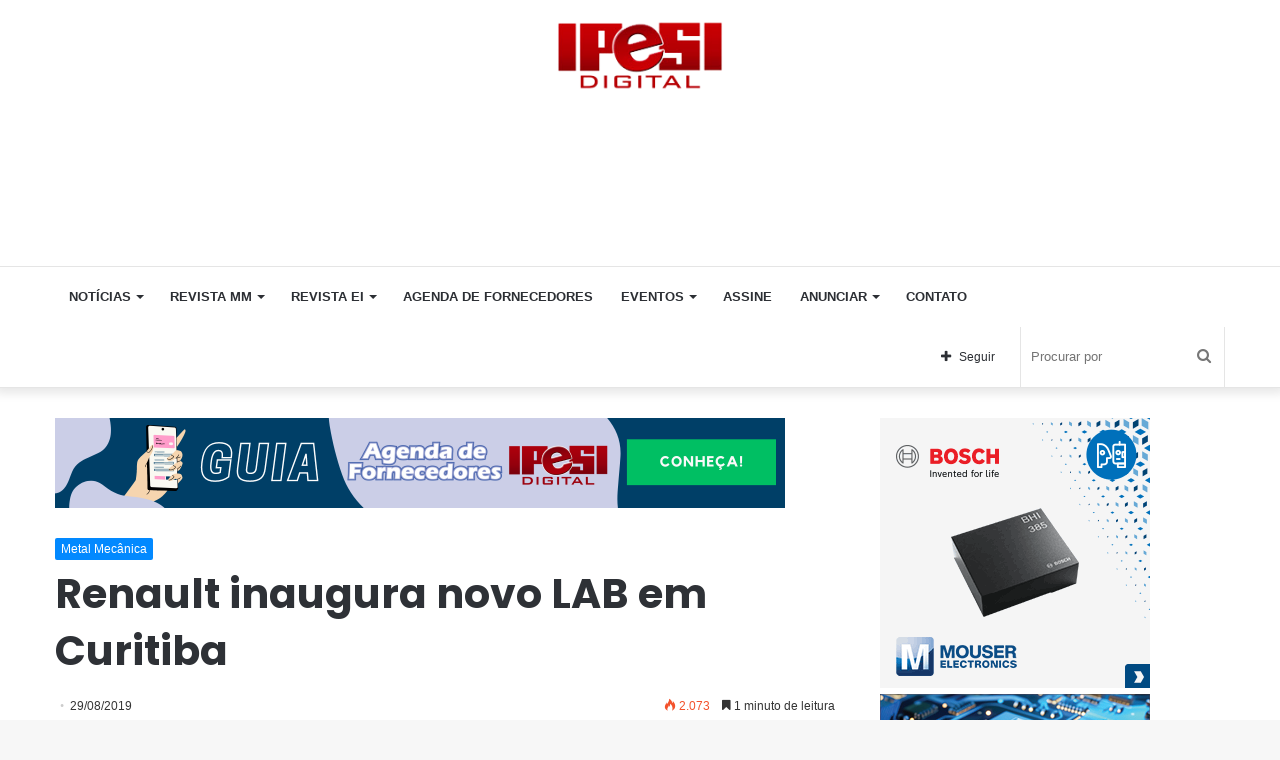

--- FILE ---
content_type: text/html; charset=UTF-8
request_url: https://ipesi.com.br/renault-inaugura-novo-lab-em-curitiba/
body_size: 70630
content:
<!DOCTYPE html>
<html lang="pt-BR" class="" data-skin="light">
<head>
	<meta charset="UTF-8" />
	<link rel="profile" href="https://gmpg.org/xfn/11" />
	<title>Renault inaugura novo LAB em Curitiba &#8211; Ipesi</title>
<link rel='dns-prefetch' href='//s.w.org' />
<link rel="alternate" type="application/rss+xml" title="Feed para Ipesi &raquo;" href="https://ipesi.com.br/feed/" />
<link rel="alternate" type="application/rss+xml" title="Feed de comentários para Ipesi &raquo;" href="https://ipesi.com.br/comments/feed/" />
		<script type="text/javascript">
			window._wpemojiSettings = {"baseUrl":"https:\/\/s.w.org\/images\/core\/emoji\/13.0.0\/72x72\/","ext":".png","svgUrl":"https:\/\/s.w.org\/images\/core\/emoji\/13.0.0\/svg\/","svgExt":".svg","source":{"concatemoji":"https:\/\/ipesi.com.br\/wp-includes\/js\/wp-emoji-release.min.js?ver=5.5.1"}};
			!function(e,a,t){var r,n,o,i,p=a.createElement("canvas"),s=p.getContext&&p.getContext("2d");function c(e,t){var a=String.fromCharCode;s.clearRect(0,0,p.width,p.height),s.fillText(a.apply(this,e),0,0);var r=p.toDataURL();return s.clearRect(0,0,p.width,p.height),s.fillText(a.apply(this,t),0,0),r===p.toDataURL()}function l(e){if(!s||!s.fillText)return!1;switch(s.textBaseline="top",s.font="600 32px Arial",e){case"flag":return!c([127987,65039,8205,9895,65039],[127987,65039,8203,9895,65039])&&(!c([55356,56826,55356,56819],[55356,56826,8203,55356,56819])&&!c([55356,57332,56128,56423,56128,56418,56128,56421,56128,56430,56128,56423,56128,56447],[55356,57332,8203,56128,56423,8203,56128,56418,8203,56128,56421,8203,56128,56430,8203,56128,56423,8203,56128,56447]));case"emoji":return!c([55357,56424,8205,55356,57212],[55357,56424,8203,55356,57212])}return!1}function d(e){var t=a.createElement("script");t.src=e,t.defer=t.type="text/javascript",a.getElementsByTagName("head")[0].appendChild(t)}for(i=Array("flag","emoji"),t.supports={everything:!0,everythingExceptFlag:!0},o=0;o<i.length;o++)t.supports[i[o]]=l(i[o]),t.supports.everything=t.supports.everything&&t.supports[i[o]],"flag"!==i[o]&&(t.supports.everythingExceptFlag=t.supports.everythingExceptFlag&&t.supports[i[o]]);t.supports.everythingExceptFlag=t.supports.everythingExceptFlag&&!t.supports.flag,t.DOMReady=!1,t.readyCallback=function(){t.DOMReady=!0},t.supports.everything||(n=function(){t.readyCallback()},a.addEventListener?(a.addEventListener("DOMContentLoaded",n,!1),e.addEventListener("load",n,!1)):(e.attachEvent("onload",n),a.attachEvent("onreadystatechange",function(){"complete"===a.readyState&&t.readyCallback()})),(r=t.source||{}).concatemoji?d(r.concatemoji):r.wpemoji&&r.twemoji&&(d(r.twemoji),d(r.wpemoji)))}(window,document,window._wpemojiSettings);
		</script>
		<style type="text/css">
img.wp-smiley,
img.emoji {
	display: inline !important;
	border: none !important;
	box-shadow: none !important;
	height: 1em !important;
	width: 1em !important;
	margin: 0 .07em !important;
	vertical-align: -0.1em !important;
	background: none !important;
	padding: 0 !important;
}
</style>
	<link rel='stylesheet' id='tie-insta-style-css'  href='https://ipesi.com.br/wp-content/plugins/instanowold-old1/assets/style.css?ver=5.5.1' type='text/css' media='all' />
<link rel='stylesheet' id='tie-insta-ilightbox-skin-css'  href='https://ipesi.com.br/wp-content/plugins/instanowold-old1/assets/ilightbox/dark-skin/skin.css?ver=5.5.1' type='text/css' media='all' />
<link rel='stylesheet' id='wp-block-library-css'  href='https://ipesi.com.br/wp-includes/css/dist/block-library/style.min.css?ver=5.5.1' type='text/css' media='all' />
<link rel='stylesheet' id='wp-block-library-theme-css'  href='https://ipesi.com.br/wp-includes/css/dist/block-library/theme.min.css?ver=5.5.1' type='text/css' media='all' />
<link rel='stylesheet' id='taqyeem-buttons-style-css'  href='https://ipesi.com.br/wp-content/plugins/taqyeem-buttons-old1/assets/style.css?ver=5.5.1' type='text/css' media='all' />
<link rel='stylesheet' id='tie-css-base-css'  href='https://ipesi.com.br/wp-content/themes/jannah5new/assets/css/base.min.css?ver=5.2.0' type='text/css' media='all' />
<link rel='stylesheet' id='tie-css-styles-css'  href='https://ipesi.com.br/wp-content/themes/jannah5new/assets/css/style.min.css?ver=5.2.0' type='text/css' media='all' />
<link rel='stylesheet' id='tie-css-widgets-css'  href='https://ipesi.com.br/wp-content/themes/jannah5new/assets/css/widgets.min.css?ver=5.2.0' type='text/css' media='all' />
<link rel='stylesheet' id='tie-css-helpers-css'  href='https://ipesi.com.br/wp-content/themes/jannah5new/assets/css/helpers.min.css?ver=5.2.0' type='text/css' media='all' />
<link rel='stylesheet' id='tie-fontawesome5-css'  href='https://ipesi.com.br/wp-content/themes/jannah5new/assets/css/fontawesome.css?ver=5.2.0' type='text/css' media='all' />
<link rel='stylesheet' id='tie-css-ilightbox-css'  href='https://ipesi.com.br/wp-content/themes/jannah5new/assets/ilightbox/dark-skin/skin.css?ver=5.2.0' type='text/css' media='all' />
<link rel='stylesheet' id='tie-css-shortcodes-css'  href='https://ipesi.com.br/wp-content/themes/jannah5new/assets/css/plugins/shortcodes.min.css?ver=5.2.0' type='text/css' media='all' />
<link rel='stylesheet' id='tie-css-single-css'  href='https://ipesi.com.br/wp-content/themes/jannah5new/assets/css/single.min.css?ver=5.2.0' type='text/css' media='all' />
<link rel='stylesheet' id='tie-css-print-css'  href='https://ipesi.com.br/wp-content/themes/jannah5new/assets/css/print.css?ver=5.2.0' type='text/css' media='print' />
<link rel='stylesheet' id='taqyeem-styles-css'  href='https://ipesi.com.br/wp-content/themes/jannah5new/assets/css/plugins/taqyeem.min.css?ver=5.2.0' type='text/css' media='all' />
<style id='taqyeem-styles-inline-css' type='text/css'>
.wf-active .logo-text,.wf-active h1,.wf-active h2,.wf-active h3,.wf-active h4,.wf-active h5,.wf-active h6,.wf-active .the-subtitle{font-family: 'Poppins';}#main-nav .main-menu > ul > li > a{text-transform: uppercase;}.tie-cat-162,.tie-cat-item-162 > span{background-color:#e67e22 !important;color:#FFFFFF !important;}.tie-cat-162:after{border-top-color:#e67e22 !important;}.tie-cat-162:hover{background-color:#c86004 !important;}.tie-cat-162:hover:after{border-top-color:#c86004 !important;}.tie-cat-167,.tie-cat-item-167 > span{background-color:#2ecc71 !important;color:#FFFFFF !important;}.tie-cat-167:after{border-top-color:#2ecc71 !important;}.tie-cat-167:hover{background-color:#10ae53 !important;}.tie-cat-167:hover:after{border-top-color:#10ae53 !important;}.tie-cat-171,.tie-cat-item-171 > span{background-color:#9b59b6 !important;color:#FFFFFF !important;}.tie-cat-171:after{border-top-color:#9b59b6 !important;}.tie-cat-171:hover{background-color:#7d3b98 !important;}.tie-cat-171:hover:after{border-top-color:#7d3b98 !important;}.tie-cat-173,.tie-cat-item-173 > span{background-color:#34495e !important;color:#FFFFFF !important;}.tie-cat-173:after{border-top-color:#34495e !important;}.tie-cat-173:hover{background-color:#162b40 !important;}.tie-cat-173:hover:after{border-top-color:#162b40 !important;}.tie-cat-175,.tie-cat-item-175 > span{background-color:#795548 !important;color:#FFFFFF !important;}.tie-cat-175:after{border-top-color:#795548 !important;}.tie-cat-175:hover{background-color:#5b372a !important;}.tie-cat-175:hover:after{border-top-color:#5b372a !important;}.tie-cat-176,.tie-cat-item-176 > span{background-color:#4CAF50 !important;color:#FFFFFF !important;}.tie-cat-176:after{border-top-color:#4CAF50 !important;}.tie-cat-176:hover{background-color:#2e9132 !important;}.tie-cat-176:hover:after{border-top-color:#2e9132 !important;}.stream-item img { margin-right: 50px !important;}.stream-item-125-widget li { margin-inline: 10px !important; margin-top: -21px !important; }#stream-item-125-widget-10{ margin-top: -58px !important;}.tie-weather-widget,.widget-content-only { margin-bottom: 34px !important;}
</style>
<script type='text/javascript' id='jquery-core-js-extra'>
/* <![CDATA[ */
var tie_insta = {"ajaxurl":"https:\/\/ipesi.com.br\/wp-admin\/admin-ajax.php"};
/* ]]> */
</script>
<script type='text/javascript' src='https://ipesi.com.br/wp-includes/js/jquery/jquery.js?ver=1.12.4-wp' id='jquery-core-js'></script>
<link rel="https://api.w.org/" href="https://ipesi.com.br/wp-json/" /><link rel="alternate" type="application/json" href="https://ipesi.com.br/wp-json/wp/v2/posts/5725" /><link rel="EditURI" type="application/rsd+xml" title="RSD" href="https://ipesi.com.br/xmlrpc.php?rsd" />
<link rel="wlwmanifest" type="application/wlwmanifest+xml" href="https://ipesi.com.br/wp-includes/wlwmanifest.xml" /> 
<link rel='prev' title='Governo de Taiwan incentiva a volta das empresas ao país' href='https://ipesi.com.br/governo-de-taiwan-incentiva-a-volta-das-empresas-ao-pais/' />
<link rel='next' title='Intelbras anuncia associação com a Dahua Technology' href='https://ipesi.com.br/intelbras-anuncia-associacao-com-a-dahua-technology/' />
<meta name="generator" content="WordPress 5.5.1" />
<link rel="canonical" href="https://ipesi.com.br/renault-inaugura-novo-lab-em-curitiba/" />
<link rel='shortlink' href='https://ipesi.com.br/?p=5725' />
<link rel="alternate" type="application/json+oembed" href="https://ipesi.com.br/wp-json/oembed/1.0/embed?url=https%3A%2F%2Fipesi.com.br%2Frenault-inaugura-novo-lab-em-curitiba%2F" />
<link rel="alternate" type="text/xml+oembed" href="https://ipesi.com.br/wp-json/oembed/1.0/embed?url=https%3A%2F%2Fipesi.com.br%2Frenault-inaugura-novo-lab-em-curitiba%2F&#038;format=xml" />
<!-- start Simple Custom CSS and JS -->
<script async src="https://pagead2.googlesyndication.com/pagead/js/adsbygoogle.js?client=ca-pub-3229998012903232"
     crossorigin="anonymous"></script>
 

<!-- end Simple Custom CSS and JS -->
<!-- start Simple Custom CSS and JS -->
<SCRIPT language='JavaScript1.1' SRC="https://ad.doubleclick.net/ddm/trackimpj/N30602.279700EDITORAIPESI/B22204344.411090631;dc_trk_aid=603373513;dc_trk_cid=228722916;ord=[timestamp];dc_lat=;dc_rdid=;tag_for_child_directed_treatment=;tfua=;gdpr=${GDPR};gdpr_consent=${GDPR_CONSENT_755};ltd=;dc_tdv=1?" attributionsrc ></SCRIPT><!-- end Simple Custom CSS and JS -->
<!-- start Simple Custom CSS and JS -->
<SCRIPT language='JavaScript1.1' SRC="https://ad.doubleclick.net/ddm/trackimpj/N30602.279700EDITORAIPESI/B22200942.411241358;dc_trk_aid=603372442;dc_trk_cid=228429059;ord=[timestamp];dc_lat=;dc_rdid=;tag_for_child_directed_treatment=;tfua=;gdpr=${GDPR};gdpr_consent=${GDPR_CONSENT_755};ltd=;dc_tdv=1?" attributionsrc ></SCRIPT>
<!-- end Simple Custom CSS and JS -->
<script type='text/javascript'>
/* <![CDATA[ */
var taqyeem = {"ajaxurl":"https://ipesi.com.br/wp-admin/admin-ajax.php" , "your_rating":"Your Rating:"};
/* ]]> */
</script>
<style type="text/css" media="screen">

</style>
<meta http-equiv="X-UA-Compatible" content="IE=edge">
<meta name="theme-color" content="#0088ff" /><meta name="viewport" content="width=device-width, initial-scale=1.0" /><link rel="icon" href="https://ipesi.com.br/wp-content/uploads/2020/10/cropped-Dar_es_Salaam_Rapid_Transit_Phase_I_icon-1-32x32.png" sizes="32x32" />
<link rel="icon" href="https://ipesi.com.br/wp-content/uploads/2020/10/cropped-Dar_es_Salaam_Rapid_Transit_Phase_I_icon-1-192x192.png" sizes="192x192" />
<link rel="apple-touch-icon" href="https://ipesi.com.br/wp-content/uploads/2020/10/cropped-Dar_es_Salaam_Rapid_Transit_Phase_I_icon-1-180x180.png" />
<meta name="msapplication-TileImage" content="https://ipesi.com.br/wp-content/uploads/2020/10/cropped-Dar_es_Salaam_Rapid_Transit_Phase_I_icon-1-270x270.png" />
		<style type="text/css" id="wp-custom-css">
			.has-full-width-logo #logo a, .has-full-width-logo #logo img {
    margin-top: 10px !important;
	  width: 170px !important;
    height: auto;
    display: inline-table !important;
}
div.stream-item.stream-item-below-header  {
      display: none!important;
    }
.widget_text .textwidget {
    overflow: hidden;
    margin-left: 37px !important;
}
.stream-item-125-widget li a {
    display: block;
    margin-top: 29px !important;
	  }
.magazine2 .mag-box, .magazine2 .sidebar .container-wrapper, .magazine2 .sidebar .tie-weather-widget, .magazine2 .widget-content-only {
    margin-bottom: 5px !important;
}
div#stream-item-125-widget-5.widget.stream-item-125-widget.widget-content-only{
    margin-left: 0px !important;
}
div#stream-item-125-widget-15.container-wrapper.widget.stream-item-125-widget{
    margin-left:-56px !important;
}
ins.dcmads {
     margin-bottom: 25px !important;
}
.widget-content-only {
    width: 370px !important;
}
.stream-item-125-widget li {
    width: 170px !important;
    height: 110px !important;
}
.stream-item-125-widget ul {
    width: 380px !important;
}
  @media only screen and (max-width: 1200px) {
    div.tie-col-md-8.stream-item.stream-item-top-wrapper {
      display: none !Important;
    }
	 div.stream-item.stream-item-below-header {
      display: inline-block !Important;
    }
}
@media screen and (max-width: 1024px){
.stream-item-top {
    margin-left: -143px !important;
}
}
@media screen and (max-width: 768px){
.stream-item-top {
        margin-left: -20px !important;

}
}		</style>
		</head>

<body data-rsssl=1 id="tie-body" class="post-template-default single single-post postid-5725 single-format-standard wrapper-has-shadow block-head-4 magazine2 is-desktop is-header-layout-3 has-header-ad has-header-below-ad sidebar-right has-sidebar post-layout-1 narrow-title-narrow-media is-standard-format has-mobile-share post-has-toggle hide_share_post_top hide_share_post_bottom">



<div class="background-overlay">

	<div id="tie-container" class="site tie-container">

		
		<div id="tie-wrapper">

			
<header id="theme-header" class="theme-header header-layout-3 main-nav-light main-nav-default-light main-nav-below has-stream-item has-shadow has-full-width-logo mobile-components-row mobile-header-default">
	
<div class="container header-container">
	<div class="tie-row logo-row">

		
		<div class="logo-wrapper">
			<div class="tie-col-md-4 logo-container clearfix">
				
		<div id="logo" class="image-logo" >

			
			<a title="Ipesi" href="https://ipesi.com.br/">
				
				<picture class="tie-logo-default tie-logo-picture">
					<source class="tie-logo-source-default tie-logo-source" srcset="https://ipesi.com.br/wp-content/uploads/2018/10/logo_ipesi.png">
					<img class="tie-logo-img-default tie-logo-img" src="https://ipesi.com.br/wp-content/uploads/2018/10/logo_ipesi.png" alt="Ipesi" width="192" height="80" />
				</picture>
						</a>

			
		</div><!-- #logo /-->

					</div><!-- .tie-col /-->
		</div><!-- .logo-wrapper /-->

		<div class="tie-col-md-8 stream-item stream-item-top-wrapper"><div class="stream-item-top"><ins class='dcmads' style='display:inline-block;width:1164px;height:110px'
    data-dcm-placement='N30602.3146737DBMBIDMANAGER0/B30463423.375053042'
    data-dcm-rendering-mode='iframe'
    data-dcm-https-only
    data-dcm-api-frameworks='[APIFRAMEWORKS]'
    data-dcm-omid-partner='[OMIDPARTNER]'
    data-dcm-gdpr-applies='gdpr=${GDPR}'
    data-dcm-gdpr-consent='gdpr_consent=${GDPR_CONSENT_755}'
    data-dcm-addtl-consent='addtl_consent=${ADDTL_CONSENT}'
    data-dcm-ltd='false'
    data-dcm-resettable-device-id=''
    data-dcm-app-id=''>
  <script src='https://www.googletagservices.com/dcm/dcmads.js'></script>
</ins></div></div><!-- .tie-col /-->
	</div><!-- .tie-row /-->
</div><!-- .container /-->

<div class="main-nav-wrapper">
	<nav id="main-nav" data-skin="search-in-main-nav" class="main-nav header-nav live-search-parent"  aria-label="Navegação Primária">
		<div class="container">

			<div class="main-menu-wrapper">

				
				<div id="menu-components-wrap">

					
		<div id="sticky-logo" class="image-logo">

			
			<a title="Ipesi" href="https://ipesi.com.br/">
				
				<picture class="tie-logo-default tie-logo-picture">
					<source class="tie-logo-source-default tie-logo-source" srcset="https://ipesi.com.br/wp-content/uploads/2018/10/logo_ipesi.png">
					<img class="tie-logo-img-default tie-logo-img" src="https://ipesi.com.br/wp-content/uploads/2018/10/logo_ipesi.png" alt="Ipesi"  />
				</picture>
						</a>

			
		</div><!-- #Sticky-logo /-->

		<div class="flex-placeholder"></div>
		
					<div class="main-menu main-menu-wrap tie-alignleft">
						<div id="main-nav-menu" class="main-menu header-menu"><ul id="menu-sample-main-menu" class="menu" role="menubar"><li id="menu-item-697" class="menu-item menu-item-type-custom menu-item-object-custom menu-item-has-children menu-item-697"><a>Notícias</a>
<ul class="sub-menu menu-sub-content">
	<li id="menu-item-1873" class="menu-item menu-item-type-taxonomy menu-item-object-category current-post-ancestor current-menu-parent current-post-parent menu-item-1873"><a href="https://ipesi.com.br/category/metal-mecanica/">Metal Mecânica</a></li>
	<li id="menu-item-1874" class="menu-item menu-item-type-taxonomy menu-item-object-category menu-item-1874"><a href="https://ipesi.com.br/category/eletronica-e-informatica/">Eletrônica e Informática</a></li>
	<li id="menu-item-1876" class="menu-item menu-item-type-taxonomy menu-item-object-category menu-item-1876"><a href="https://ipesi.com.br/category/artigos-e-cases/">Artigos e Cases</a></li>
	<li id="menu-item-1879" class="menu-item menu-item-type-taxonomy menu-item-object-category menu-item-1879"><a href="https://ipesi.com.br/category/servicos/">Serviços</a></li>
	<li id="menu-item-1880" class="menu-item menu-item-type-taxonomy menu-item-object-category menu-item-1880"><a href="https://ipesi.com.br/category/videos/">Vídeos</a></li>
</ul>
</li>
<li id="menu-item-716" class="menu-item menu-item-type-custom menu-item-object-custom menu-item-has-children menu-item-716"><a>Revista MM</a>
<ul class="sub-menu menu-sub-content">
	<li id="menu-item-4481" class="menu-item menu-item-type-custom menu-item-object-custom menu-item-4481"><a href="https://ipesi.com.br/revista-mm-371">Leia Agora</a></li>
	<li id="menu-item-4480" class="menu-item menu-item-type-taxonomy menu-item-object-category menu-item-4480"><a href="https://ipesi.com.br/category/revista-metal-mecanica/">Edições Anteriores</a></li>
	<li id="menu-item-22593" class="menu-item menu-item-type-custom menu-item-object-custom menu-item-22593"><a href="https://ipesi.com.br/wp-content/uploads/2022/11/midia-KIT-2023-MM.pdf">Anunciar MM</a></li>
	<li id="menu-item-717" class="menu-item menu-item-type-post_type menu-item-object-page menu-item-717"><a href="https://ipesi.com.br/assine/">Assine</a></li>
</ul>
</li>
<li id="menu-item-20278" class="menu-item menu-item-type-taxonomy menu-item-object-category menu-item-has-children menu-item-20278"><a href="https://ipesi.com.br/category/revista-eletronica-informatica/">Revista EI</a>
<ul class="sub-menu menu-sub-content">
	<li id="menu-item-4482" class="menu-item menu-item-type-custom menu-item-object-custom menu-item-4482"><a href="https://ipesi.com.br/revista-ei-260/">Leia Agora</a></li>
	<li id="menu-item-724" class="menu-item menu-item-type-taxonomy menu-item-object-category menu-item-724"><a href="https://ipesi.com.br/category/revista-eletronica-informatica/">Edições Anteriores</a></li>
	<li id="menu-item-721" class="menu-item menu-item-type-custom menu-item-object-custom menu-item-721"><a href="https://ipesi.com.br/wp-content/uploads/2022/11/midia-KIT-2023-EI.pdf">Anunciar EI</a></li>
	<li id="menu-item-722" class="menu-item menu-item-type-post_type menu-item-object-page menu-item-722"><a href="https://ipesi.com.br/assine/">Assine</a></li>
</ul>
</li>
<li id="menu-item-24135" class="menu-item menu-item-type-custom menu-item-object-custom menu-item-24135"><a href="https://agendadefornecedores.com.br/fornecedores-industria/">Agenda de Fornecedores</a></li>
<li id="menu-item-700" class="menu-item menu-item-type-post_type menu-item-object-page menu-item-has-children menu-item-700"><a href="https://ipesi.com.br/eventos/">Eventos</a>
<ul class="sub-menu menu-sub-content">
	<li id="menu-item-1877" class="menu-item menu-item-type-taxonomy menu-item-object-category menu-item-1877"><a href="https://ipesi.com.br/category/produtos-e-lancamentos/">Produtos e Lançamentos</a></li>
	<li id="menu-item-5995" class="menu-item menu-item-type-post_type menu-item-object-page menu-item-5995"><a href="https://ipesi.com.br/videos/">Vídeos</a></li>
</ul>
</li>
<li id="menu-item-713" class="menu-item menu-item-type-post_type menu-item-object-page menu-item-713"><a href="https://ipesi.com.br/assine/">Assine</a></li>
<li id="menu-item-1844" class="menu-item menu-item-type-custom menu-item-object-custom menu-item-has-children menu-item-1844"><a>Anunciar</a>
<ul class="sub-menu menu-sub-content">
	<li id="menu-item-6740" class="menu-item menu-item-type-custom menu-item-object-custom menu-item-6740"><a href="https://ipesi.com.br/wp-content/uploads/2025/12/midia-kit-EI-2026.pdf">Eletrônica &#038; Informática</a></li>
	<li id="menu-item-6741" class="menu-item menu-item-type-custom menu-item-object-custom menu-item-6741"><a href="https://ipesi.com.br/wp-content/uploads/2025/12/midia-KIT-MM-2026.pdf">Metal Mecânica</a></li>
</ul>
</li>
<li id="menu-item-715" class="menu-item menu-item-type-post_type menu-item-object-page menu-item-715"><a href="https://ipesi.com.br/contato/">Contato</a></li>
</ul></div>					</div><!-- .main-menu.tie-alignleft /-->

					<ul class="components">		<li class="search-bar menu-item custom-menu-link" aria-label="Busca">
			<form method="get" id="search" action="https://ipesi.com.br/">
				<input id="search-input" class="is-ajax-search"  inputmode="search" type="text" name="s" title="Procurar por" placeholder="Procurar por" />
				<button id="search-submit" type="submit">
					<span class="tie-icon-search tie-search-icon" aria-hidden="true"></span>
					<span class="screen-reader-text">Procurar por</span>
				</button>
			</form>
		</li>
				<li class="list-social-icons menu-item custom-menu-link">
			<a href="#" class="follow-btn">
				<span class="tie-icon-plus" aria-hidden="true"></span>
				<span class="follow-text">Seguir</span>
			</a>
			<ul class="dropdown-social-icons comp-sub-menu"><li class="social-icons-item"><a class="social-link facebook-social-icon" rel="external noopener nofollow" target="_blank" href="https://www.facebook.com/revistaipesi"><span class="tie-social-icon tie-icon-facebook"></span><span class="social-text">Facebook</span></a></li><li class="social-icons-item"><a class="social-link instagram-social-icon" rel="external noopener nofollow" target="_blank" href="https://www.instagram.com/ipesidigital/"><span class="tie-social-icon tie-icon-instagram"></span><span class="social-text">Instagram</span></a></li><li class="social-icons-item"><a class="social-link social-custom-link custom-link-1-social-icon" rel="external noopener nofollow" target="_blank" href="https://www.linkedin.com/showcase/eletronica-informatica"><span class="tie-social-icon fab fa-linkedin"></span><span class="social-text">LinkedIn EI</span></a></li><li class="social-icons-item"><a class="social-link social-custom-link custom-link-2-social-icon" rel="external noopener nofollow" target="_blank" href="https://www.linkedin.com/showcase/revista-metal-mecanica/"><span class="tie-social-icon fab fa-linkedin"></span><span class="social-text">LinkedIn MM</span></a></li></ul><!-- #dropdown-social-icons /-->		</li><!-- #list-social-icons /-->
		</ul><!-- Components -->
				</div><!-- #menu-components-wrap /-->
			</div><!-- .main-menu-wrapper /-->
		</div><!-- .container /-->
	</nav><!-- #main-nav /-->
</div><!-- .main-nav-wrapper /-->

</header>

<div class="stream-item stream-item-below-header"><ins class='dcmads' style='display:inline-block;width:300px;height:250px'
    data-dcm-placement='N30602.3146737DBMBIDMANAGER0/B30463423.414538562'
    data-dcm-rendering-mode='iframe'
    data-dcm-https-only
    data-dcm-api-frameworks='[APIFRAMEWORKS]'
    data-dcm-omid-partner='[OMIDPARTNER]'
    data-dcm-gdpr-applies='gdpr=${GDPR}'
    data-dcm-gdpr-consent='gdpr_consent=${GDPR_CONSENT_755}'
    data-dcm-addtl-consent='addtl_consent=${ADDTL_CONSENT}'
    data-dcm-ltd='false'
    data-dcm-resettable-device-id=''
    data-dcm-app-id=''>
  <script src='https://www.googletagservices.com/dcm/dcmads.js'></script>
</ins></div><div id="content" class="site-content container"><div id="main-content-row" class="tie-row main-content-row">

<div class="main-content tie-col-md-8 tie-col-xs-12" role="main">

	<div class="stream-item stream-item-above-post">
					<a href="https://agendadefornecedores.com.br/fornecedores-industria/" title="" target="_blank" >
						<img src="https://ipesi.com.br/wp-content/uploads/2023/07/ipesi-agenda-de-fornecedores-2.png" alt="" width="728" height="91" />
					</a>
				</div>
	<article id="the-post" class="container-wrapper post-content tie-standard">

		
<header class="entry-header-outer">

	
	<div class="entry-header">

		<span class="post-cat-wrap"><a class="post-cat tie-cat-16" href="https://ipesi.com.br/category/metal-mecanica/">Metal Mecânica</a></span>
		<h1 class="post-title entry-title">Renault inaugura novo LAB em Curitiba</h1>

		<div id="single-post-meta" class="post-meta clearfix"><span class="date meta-item tie-icon">29/08/2019</span><div class="tie-alignright"><span class="meta-views meta-item hot"><span class="tie-icon-fire" aria-hidden="true"></span> 2.073 </span><span class="meta-reading-time meta-item"><span class="tie-icon-bookmark" aria-hidden="true"></span> 1 minuto de leitura</span> </div></div><!-- .post-meta -->	</div><!-- .entry-header /-->

	
	
</header><!-- .entry-header-outer /-->


		<div id="share-buttons-top" class="share-buttons share-buttons-top">
			<div class="share-links  icons-only">
				
				<a href="https://www.facebook.com/sharer.php?u=https://ipesi.com.br/renault-inaugura-novo-lab-em-curitiba/" rel="external noopener nofollow" title="Facebook" target="_blank" class="facebook-share-btn " data-raw="https://www.facebook.com/sharer.php?u={post_link}">
					<span class="share-btn-icon tie-icon-facebook"></span> <span class="screen-reader-text">Facebook</span>
				</a>
				<a href="https://twitter.com/intent/tweet?text=Renault%20inaugura%20novo%20LAB%20em%20Curitiba&#038;url=https://ipesi.com.br/renault-inaugura-novo-lab-em-curitiba/" rel="external noopener nofollow" title="Twitter" target="_blank" class="twitter-share-btn " data-raw="https://twitter.com/intent/tweet?text={post_title}&amp;url={post_link}">
					<span class="share-btn-icon tie-icon-twitter"></span> <span class="screen-reader-text">Twitter</span>
				</a>
				<a href="https://www.linkedin.com/shareArticle?mini=true&#038;url=https://ipesi.com.br/renault-inaugura-novo-lab-em-curitiba/&#038;title=Renault%20inaugura%20novo%20LAB%20em%20Curitiba" rel="external noopener nofollow" title="Linkedin" target="_blank" class="linkedin-share-btn " data-raw="https://www.linkedin.com/shareArticle?mini=true&amp;url={post_full_link}&amp;title={post_title}">
					<span class="share-btn-icon tie-icon-linkedin"></span> <span class="screen-reader-text">Linkedin</span>
				</a>
				<a href="https://www.tumblr.com/share/link?url=https://ipesi.com.br/renault-inaugura-novo-lab-em-curitiba/&#038;name=Renault%20inaugura%20novo%20LAB%20em%20Curitiba" rel="external noopener nofollow" title="Tumblr" target="_blank" class="tumblr-share-btn " data-raw="https://www.tumblr.com/share/link?url={post_link}&amp;name={post_title}">
					<span class="share-btn-icon tie-icon-tumblr"></span> <span class="screen-reader-text">Tumblr</span>
				</a>
				<a href="https://pinterest.com/pin/create/button/?url=https://ipesi.com.br/renault-inaugura-novo-lab-em-curitiba/&#038;description=Renault%20inaugura%20novo%20LAB%20em%20Curitiba&#038;media=" rel="external noopener nofollow" title="Pinterest" target="_blank" class="pinterest-share-btn " data-raw="https://pinterest.com/pin/create/button/?url={post_link}&amp;description={post_title}&amp;media={post_img}">
					<span class="share-btn-icon tie-icon-pinterest"></span> <span class="screen-reader-text">Pinterest</span>
				</a>
				<a href="https://api.whatsapp.com/send?text=Renault%20inaugura%20novo%20LAB%20em%20Curitiba%20https://ipesi.com.br/renault-inaugura-novo-lab-em-curitiba/" rel="external noopener nofollow" title="WhatsApp" target="_blank" class="whatsapp-share-btn " data-raw="https://api.whatsapp.com/send?text={post_title}%20{post_link}">
					<span class="share-btn-icon tie-icon-whatsapp"></span> <span class="screen-reader-text">WhatsApp</span>
				</a>
				<a href="mailto:?subject=Renault%20inaugura%20novo%20LAB%20em%20Curitiba&#038;body=https://ipesi.com.br/renault-inaugura-novo-lab-em-curitiba/" rel="external noopener nofollow" title="Compartilhar via e-mail" target="_blank" class="email-share-btn " data-raw="mailto:?subject={post_title}&amp;body={post_link}">
					<span class="share-btn-icon tie-icon-envelope"></span> <span class="screen-reader-text">Compartilhar via e-mail</span>
				</a>			</div><!-- .share-links /-->
		</div><!-- .share-buttons /-->

		
		<div class="entry-content entry clearfix">

			
			<p>No último dia 27 de agosto, a Renault inaugurou um novo Renault LAB. O espaço está localizado dentro do Campus sede &#8211; Ecoville da Universidade Positivo de Curitiba (PR), com foco em estudos sobre eficiência energética para motores a combustão.</p>
<p>O novo LAB passa a fazer parte do ecossistema de inovação da Renault no Brasil, que já conta com: Renault LAB no Cubo Itaú, em São Paulo, Renault LAB no Sistema FIEP, em Curitiba, Creative LAB no Complexo Ayrton Senna, em São José dos Pinhais, e America Digital Hub, em São Paulo.</p>
<p> “Continuamos ampliando nossos centros de inovação, buscando promover cada vez mais estudo e desenvolvimento junto ao meio acadêmico”, afirma Antonio Fleischmann, vice-presidente de Engenharia da Renault para a região Américas.</p>
<p>“O mundo está cheio de novas tecnologias e inventos, o foco é na união de academia, empresas e governos, para o progresso da ciência, o aumento do conhecimento e a aplicação de novas tecnologias voltadas para o crescimento econômico, o desenvolvimento social e a melhoria do bem-estar social da humanidade. A parceria entre a Universidade Positivo e a Renault Brasil representa a união dessa nova realidade, em que academia e empresa caminham juntas, no caso específico para a busca de eficiência energética na indústria”, afirma José Pio Martins, professor, economista e reitor da Universidade Positivo.</p>
<div class="stream-item stream-item-in-post stream-item-inline-post aligncenter"></div>
			<div class="post-bottom-meta post-bottom-tags post-tags-modern"><div class="post-bottom-meta-title"><span class="tie-icon-tags" aria-hidden="true"></span> Etiquetas</div><span class="tagcloud"><a href="https://ipesi.com.br/tag/eficiencia-energetica/" rel="tag">eficiência energética</a> <a href="https://ipesi.com.br/tag/renault/" rel="tag">Renault</a> <a href="https://ipesi.com.br/tag/renault-lab/" rel="tag">Renault Lab</a></span></div>
		</div><!-- .entry-content /-->

				<div id="post-extra-info">
			<div class="theiaStickySidebar">
				<div id="single-post-meta" class="post-meta clearfix"><span class="date meta-item tie-icon">29/08/2019</span><div class="tie-alignright"><span class="meta-views meta-item hot"><span class="tie-icon-fire" aria-hidden="true"></span> 2.073 </span><span class="meta-reading-time meta-item"><span class="tie-icon-bookmark" aria-hidden="true"></span> 1 minuto de leitura</span> </div></div><!-- .post-meta -->
		<div id="share-buttons-top" class="share-buttons share-buttons-top">
			<div class="share-links  icons-only">
				
				<a href="https://www.facebook.com/sharer.php?u=https://ipesi.com.br/renault-inaugura-novo-lab-em-curitiba/" rel="external noopener nofollow" title="Facebook" target="_blank" class="facebook-share-btn " data-raw="https://www.facebook.com/sharer.php?u={post_link}">
					<span class="share-btn-icon tie-icon-facebook"></span> <span class="screen-reader-text">Facebook</span>
				</a>
				<a href="https://twitter.com/intent/tweet?text=Renault%20inaugura%20novo%20LAB%20em%20Curitiba&#038;url=https://ipesi.com.br/renault-inaugura-novo-lab-em-curitiba/" rel="external noopener nofollow" title="Twitter" target="_blank" class="twitter-share-btn " data-raw="https://twitter.com/intent/tweet?text={post_title}&amp;url={post_link}">
					<span class="share-btn-icon tie-icon-twitter"></span> <span class="screen-reader-text">Twitter</span>
				</a>
				<a href="https://www.linkedin.com/shareArticle?mini=true&#038;url=https://ipesi.com.br/renault-inaugura-novo-lab-em-curitiba/&#038;title=Renault%20inaugura%20novo%20LAB%20em%20Curitiba" rel="external noopener nofollow" title="Linkedin" target="_blank" class="linkedin-share-btn " data-raw="https://www.linkedin.com/shareArticle?mini=true&amp;url={post_full_link}&amp;title={post_title}">
					<span class="share-btn-icon tie-icon-linkedin"></span> <span class="screen-reader-text">Linkedin</span>
				</a>
				<a href="https://www.tumblr.com/share/link?url=https://ipesi.com.br/renault-inaugura-novo-lab-em-curitiba/&#038;name=Renault%20inaugura%20novo%20LAB%20em%20Curitiba" rel="external noopener nofollow" title="Tumblr" target="_blank" class="tumblr-share-btn " data-raw="https://www.tumblr.com/share/link?url={post_link}&amp;name={post_title}">
					<span class="share-btn-icon tie-icon-tumblr"></span> <span class="screen-reader-text">Tumblr</span>
				</a>
				<a href="https://pinterest.com/pin/create/button/?url=https://ipesi.com.br/renault-inaugura-novo-lab-em-curitiba/&#038;description=Renault%20inaugura%20novo%20LAB%20em%20Curitiba&#038;media=" rel="external noopener nofollow" title="Pinterest" target="_blank" class="pinterest-share-btn " data-raw="https://pinterest.com/pin/create/button/?url={post_link}&amp;description={post_title}&amp;media={post_img}">
					<span class="share-btn-icon tie-icon-pinterest"></span> <span class="screen-reader-text">Pinterest</span>
				</a>
				<a href="https://api.whatsapp.com/send?text=Renault%20inaugura%20novo%20LAB%20em%20Curitiba%20https://ipesi.com.br/renault-inaugura-novo-lab-em-curitiba/" rel="external noopener nofollow" title="WhatsApp" target="_blank" class="whatsapp-share-btn " data-raw="https://api.whatsapp.com/send?text={post_title}%20{post_link}">
					<span class="share-btn-icon tie-icon-whatsapp"></span> <span class="screen-reader-text">WhatsApp</span>
				</a>
				<a href="mailto:?subject=Renault%20inaugura%20novo%20LAB%20em%20Curitiba&#038;body=https://ipesi.com.br/renault-inaugura-novo-lab-em-curitiba/" rel="external noopener nofollow" title="Compartilhar via e-mail" target="_blank" class="email-share-btn " data-raw="mailto:?subject={post_title}&amp;body={post_link}">
					<span class="share-btn-icon tie-icon-envelope"></span> <span class="screen-reader-text">Compartilhar via e-mail</span>
				</a>			</div><!-- .share-links /-->
		</div><!-- .share-buttons /-->

					</div>
		</div>

		<div class="clearfix"></div>
		<script id="tie-schema-json" type="application/ld+json">{"@context":"http:\/\/schema.org","@type":"Article","dateCreated":"2019-08-29T12:43:49-03:00","datePublished":"2019-08-29T12:43:49-03:00","dateModified":"2019-08-29T12:43:49-03:00","headline":"Renault inaugura novo LAB em Curitiba","name":"Renault inaugura novo LAB em Curitiba","keywords":"efici\u00eancia energ\u00e9tica,Renault,Renault Lab","url":"https:\/\/ipesi.com.br\/renault-inaugura-novo-lab-em-curitiba\/","description":"No \u00faltimo dia 27 de agosto, a Renault inaugurou um novo Renault LAB. O espa\u00e7o est\u00e1 localizado dentro do Campus sede - Ecoville da Universidade Positivo de Curitiba (PR), com foco em estudos sobre efic","copyrightYear":"2019","articleSection":"Metal Mec\u00e2nica","articleBody":"No \u00faltimo dia 27 de agosto, a Renault inaugurou um novo Renault LAB. O espa\u00e7o est\u00e1 localizado dentro do Campus sede - Ecoville da Universidade Positivo de Curitiba (PR), com foco em estudos sobre efici\u00eancia energ\u00e9tica para motores a combust\u00e3o.\r\n\r\nO novo LAB passa a fazer parte do ecossistema de inova\u00e7\u00e3o da Renault no Brasil, que j\u00e1 conta com: Renault LAB no Cubo Ita\u00fa, em S\u00e3o Paulo, Renault LAB no Sistema FIEP, em Curitiba, Creative LAB no Complexo Ayrton Senna, em S\u00e3o Jos\u00e9 dos Pinhais, e America Digital Hub, em S\u00e3o Paulo.\r\n\r\n \u201cContinuamos ampliando nossos centros de inova\u00e7\u00e3o, buscando promover cada vez mais estudo e desenvolvimento junto ao meio acad\u00eamico\u201d, afirma Antonio Fleischmann, vice-presidente de Engenharia da Renault para a regi\u00e3o Am\u00e9ricas.\r\n\r\n\u201cO mundo est\u00e1 cheio de novas tecnologias e inventos, o foco \u00e9 na uni\u00e3o de academia, empresas e governos, para o progresso da ci\u00eancia, o aumento do conhecimento e a aplica\u00e7\u00e3o de novas tecnologias voltadas para o crescimento econ\u00f4mico, o desenvolvimento social e a melhoria do bem-estar social da humanidade. A parceria entre a Universidade Positivo e a Renault Brasil representa a uni\u00e3o dessa nova realidade, em que academia e empresa caminham juntas, no caso espec\u00edfico para a busca de efici\u00eancia energ\u00e9tica na ind\u00fastria\u201d, afirma Jos\u00e9 Pio Martins, professor, economista e reitor da Universidade Positivo.\r\n\r\n","publisher":{"@id":"#Publisher","@type":"Organization","name":"Ipesi","logo":{"@type":"ImageObject","url":"https:\/\/ipesi.com.br\/wp-content\/uploads\/2018\/10\/logo_ipesi.png"},"sameAs":["https:\/\/www.facebook.com\/revistaipesi","https:\/\/www.instagram.com\/ipesidigital\/"]},"sourceOrganization":{"@id":"#Publisher"},"copyrightHolder":{"@id":"#Publisher"},"mainEntityOfPage":{"@type":"WebPage","@id":"https:\/\/ipesi.com.br\/renault-inaugura-novo-lab-em-curitiba\/"},"author":{"@type":"Person","name":"Produ\u00e7\u00e3o Ipesi","url":"https:\/\/ipesi.com.br\/author\/producao\/"}}</script>
		<div class="toggle-post-content clearfix">
			<a id="toggle-post-button" class="button" href="#">
				Mostrar mais <span class="tie-icon-angle-down"></span>
			</a>
		</div><!-- .toggle-post-content -->
		<script type="text/javascript">
			var $thisPost = document.getElementById('the-post');
			$thisPost = $thisPost.querySelector('.entry');

			var $thisButton = document.getElementById('toggle-post-button');
			$thisButton.addEventListener( 'click', function(e){
				$thisPost.classList.add('is-expanded');
				$thisButton.parentNode.removeChild($thisButton);
				e.preventDefault();
			});
		</script>
		
		<div id="share-buttons-bottom" class="share-buttons share-buttons-bottom">
			<div class="share-links  icons-only">
										<div class="share-title">
							<span class="tie-icon-share" aria-hidden="true"></span>
							<span> Compartilhar</span>
						</div>
						
				<a href="https://www.facebook.com/sharer.php?u=https://ipesi.com.br/renault-inaugura-novo-lab-em-curitiba/" rel="external noopener nofollow" title="Facebook" target="_blank" class="facebook-share-btn " data-raw="https://www.facebook.com/sharer.php?u={post_link}">
					<span class="share-btn-icon tie-icon-facebook"></span> <span class="screen-reader-text">Facebook</span>
				</a>
				<a href="https://twitter.com/intent/tweet?text=Renault%20inaugura%20novo%20LAB%20em%20Curitiba&#038;url=https://ipesi.com.br/renault-inaugura-novo-lab-em-curitiba/" rel="external noopener nofollow" title="Twitter" target="_blank" class="twitter-share-btn " data-raw="https://twitter.com/intent/tweet?text={post_title}&amp;url={post_link}">
					<span class="share-btn-icon tie-icon-twitter"></span> <span class="screen-reader-text">Twitter</span>
				</a>
				<a href="https://www.linkedin.com/shareArticle?mini=true&#038;url=https://ipesi.com.br/renault-inaugura-novo-lab-em-curitiba/&#038;title=Renault%20inaugura%20novo%20LAB%20em%20Curitiba" rel="external noopener nofollow" title="Linkedin" target="_blank" class="linkedin-share-btn " data-raw="https://www.linkedin.com/shareArticle?mini=true&amp;url={post_full_link}&amp;title={post_title}">
					<span class="share-btn-icon tie-icon-linkedin"></span> <span class="screen-reader-text">Linkedin</span>
				</a>
				<a href="https://www.tumblr.com/share/link?url=https://ipesi.com.br/renault-inaugura-novo-lab-em-curitiba/&#038;name=Renault%20inaugura%20novo%20LAB%20em%20Curitiba" rel="external noopener nofollow" title="Tumblr" target="_blank" class="tumblr-share-btn " data-raw="https://www.tumblr.com/share/link?url={post_link}&amp;name={post_title}">
					<span class="share-btn-icon tie-icon-tumblr"></span> <span class="screen-reader-text">Tumblr</span>
				</a>
				<a href="https://pinterest.com/pin/create/button/?url=https://ipesi.com.br/renault-inaugura-novo-lab-em-curitiba/&#038;description=Renault%20inaugura%20novo%20LAB%20em%20Curitiba&#038;media=" rel="external noopener nofollow" title="Pinterest" target="_blank" class="pinterest-share-btn " data-raw="https://pinterest.com/pin/create/button/?url={post_link}&amp;description={post_title}&amp;media={post_img}">
					<span class="share-btn-icon tie-icon-pinterest"></span> <span class="screen-reader-text">Pinterest</span>
				</a>
				<a href="https://api.whatsapp.com/send?text=Renault%20inaugura%20novo%20LAB%20em%20Curitiba%20https://ipesi.com.br/renault-inaugura-novo-lab-em-curitiba/" rel="external noopener nofollow" title="WhatsApp" target="_blank" class="whatsapp-share-btn " data-raw="https://api.whatsapp.com/send?text={post_title}%20{post_link}">
					<span class="share-btn-icon tie-icon-whatsapp"></span> <span class="screen-reader-text">WhatsApp</span>
				</a>
				<a href="mailto:?subject=Renault%20inaugura%20novo%20LAB%20em%20Curitiba&#038;body=https://ipesi.com.br/renault-inaugura-novo-lab-em-curitiba/" rel="external noopener nofollow" title="Compartilhar via e-mail" target="_blank" class="email-share-btn " data-raw="mailto:?subject={post_title}&amp;body={post_link}">
					<span class="share-btn-icon tie-icon-envelope"></span> <span class="screen-reader-text">Compartilhar via e-mail</span>
				</a>
				<a href="#" rel="external noopener nofollow" title="Imprimir" target="_blank" class="print-share-btn " data-raw="#">
					<span class="share-btn-icon tie-icon-print"></span> <span class="screen-reader-text">Imprimir</span>
				</a>			</div><!-- .share-links /-->
		</div><!-- .share-buttons /-->

		
	</article><!-- #the-post /-->

	
	<div class="post-components">

		
<div class="container-wrapper" id="post-newsletter">
	<div class="subscribe-widget">
		<div class="widget-inner-wrap">

			<span class="tie-icon-envelope newsletter-icon" aria-hidden="true"></span>

			
					<div class="subscribe-widget-content">
						<h4>Receba nossas Notícias por E-mail</h4>
<h3>Assine nossa Newslletter gratuitamente</h3>
					</div>

										<div id="mc_embed_signup">
						<form action="#" method="post" id="mc-embedded-subscribe-form" name="mc-embedded-subscribe-form" class="subscribe-form validate" target="_blank" novalidate>
							<div id="mc_embed_signup_scroll">
								<div class="mc-field-group">
									<label class="screen-reader-text" for="mce-EMAIL">Insira o seu endereço de email</label>
									<input type="email" value="" id="mce-EMAIL" placeholder="Insira o seu endereço de email" name="EMAIL" class="subscribe-input required email" id="mce-EMAIL">
								</div>
								<div id="mce-responses" class="clear">
									<div class="response" id="mce-error-response" style="display:none"></div>
									<div class="response" id="mce-success-response" style="display:none"></div>
								</div>
								<input type="submit" value="Se inscrever" name="subscribe" id="mc-embedded-subscribe" class="button subscribe-submit">
							</div>
						</form>
					</div>
					
		</div><!-- .widget-inner-wrap /-->
	</div><!-- .subscribe-widget /-->
</div><!-- #post-newsletter /-->

<div class="prev-next-post-nav container-wrapper media-overlay">
			<div class="tie-col-xs-6 prev-post">
				<a href="https://ipesi.com.br/governo-de-taiwan-incentiva-a-volta-das-empresas-ao-pais/" style="background-image: url()" class="post-thumb" rel="prev">
					<div class="post-thumb-overlay-wrap">
						<div class="post-thumb-overlay">
							<span class="tie-icon tie-media-icon"></span>
						</div>
					</div>
				</a>

				<a href="https://ipesi.com.br/governo-de-taiwan-incentiva-a-volta-das-empresas-ao-pais/" rel="prev">
					<h3 class="post-title">Governo de Taiwan incentiva a volta das empresas ao país</h3>
				</a>
			</div>

			
			<div class="tie-col-xs-6 next-post">
				<a href="https://ipesi.com.br/intelbras-anuncia-associacao-com-a-dahua-technology/" style="background-image: url()" class="post-thumb" rel="next">
					<div class="post-thumb-overlay-wrap">
						<div class="post-thumb-overlay">
							<span class="tie-icon tie-media-icon"></span>
						</div>
					</div>
				</a>

				<a href="https://ipesi.com.br/intelbras-anuncia-associacao-com-a-dahua-technology/" rel="next">
					<h3 class="post-title">Intelbras anuncia associação com a Dahua Technology</h3>
				</a>
			</div>

			</div><!-- .prev-next-post-nav /-->
	

				<div id="related-posts" class="container-wrapper has-extra-post">

					<div class="mag-box-title the-global-title">
						<h3>Artigos relacionados</h3>
					</div>

					<div class="related-posts-list">

					
							<div class="related-item tie-standard">

								
			<a aria-label="Indústria europeia de ferramentas de corte enfrenta escassez de tungstênio" href="https://ipesi.com.br/industria-europeia-de-ferramentas-de-corte-enfrenta-escassez-de-tungstenio/" class="post-thumb">
			<div class="post-thumb-overlay-wrap">
				<div class="post-thumb-overlay">
					<span class="tie-icon tie-media-icon"></span>
				</div>
			</div>
		<img width="390" height="220" src="https://ipesi.com.br/wp-content/uploads/2026/01/destaque-MM-230126-390x220.jpg" class="attachment-jannah-image-large size-jannah-image-large wp-post-image" alt="" loading="lazy" /></a>
								<h3 class="post-title"><a href="https://ipesi.com.br/industria-europeia-de-ferramentas-de-corte-enfrenta-escassez-de-tungstenio/">Indústria europeia de ferramentas de corte enfrenta escassez de tungstênio</a></h3>

								<div class="post-meta clearfix"><span class="date meta-item tie-icon">23/01/2026</span></div><!-- .post-meta -->							</div><!-- .related-item /-->

						
							<div class="related-item tie-standard">

								
			<a aria-label="ArcelorMittal firma parceria com a startup 2Neuron para implementar manutenção preditiva sem sensores" href="https://ipesi.com.br/arcelormittal-firma-parceria-com-a-startup-2neuron-para-implementar-manutencao-preditiva-sem-sensores/" class="post-thumb">
			<div class="post-thumb-overlay-wrap">
				<div class="post-thumb-overlay">
					<span class="tie-icon tie-media-icon"></span>
				</div>
			</div>
		<img width="390" height="220" src="https://ipesi.com.br/wp-content/uploads/2026/01/23janeirommarcelor-390x220.jpg" class="attachment-jannah-image-large size-jannah-image-large wp-post-image" alt="" loading="lazy" /></a>
								<h3 class="post-title"><a href="https://ipesi.com.br/arcelormittal-firma-parceria-com-a-startup-2neuron-para-implementar-manutencao-preditiva-sem-sensores/">ArcelorMittal firma parceria com a startup 2Neuron para implementar manutenção preditiva sem sensores</a></h3>

								<div class="post-meta clearfix"><span class="date meta-item tie-icon">23/01/2026</span></div><!-- .post-meta -->							</div><!-- .related-item /-->

						
							<div class="related-item tie-standard">

								
			<a aria-label="Mettler Toledo fornece a célula de carga Powercell PDX para o segmento rodoviário" href="https://ipesi.com.br/mettler-toledo-fornece-a-celula-de-carga-powercell-pdx-para-o-segmento-rodoviario-2/" class="post-thumb">
			<div class="post-thumb-overlay-wrap">
				<div class="post-thumb-overlay">
					<span class="tie-icon tie-media-icon"></span>
				</div>
			</div>
		<img width="390" height="220" src="https://ipesi.com.br/wp-content/uploads/2026/01/23janeirommmetler-390x220.jpg" class="attachment-jannah-image-large size-jannah-image-large wp-post-image" alt="" loading="lazy" /></a>
								<h3 class="post-title"><a href="https://ipesi.com.br/mettler-toledo-fornece-a-celula-de-carga-powercell-pdx-para-o-segmento-rodoviario-2/">Mettler Toledo fornece a célula de carga Powercell PDX para o segmento rodoviário</a></h3>

								<div class="post-meta clearfix"><span class="date meta-item tie-icon">23/01/2026</span></div><!-- .post-meta -->							</div><!-- .related-item /-->

						
							<div class="related-item tie-standard">

								
			<a aria-label="Eficiência energética da indústria brasileira ainda é baixa" href="https://ipesi.com.br/mettler-toledo-fornece-a-celula-de-carga-powercell-pdx-para-o-segmento-rodoviario/" class="post-thumb">
			<div class="post-thumb-overlay-wrap">
				<div class="post-thumb-overlay">
					<span class="tie-icon tie-media-icon"></span>
				</div>
			</div>
		<img width="390" height="220" src="https://ipesi.com.br/wp-content/uploads/2026/01/23janeirommeletron-390x220.jpg" class="attachment-jannah-image-large size-jannah-image-large wp-post-image" alt="" loading="lazy" srcset="https://ipesi.com.br/wp-content/uploads/2026/01/23janeirommeletron-390x220.jpg 390w, https://ipesi.com.br/wp-content/uploads/2026/01/23janeirommeletron-300x168.jpg 300w, https://ipesi.com.br/wp-content/uploads/2026/01/23janeirommeletron.jpg 640w" sizes="(max-width: 390px) 100vw, 390px" /></a>
								<h3 class="post-title"><a href="https://ipesi.com.br/mettler-toledo-fornece-a-celula-de-carga-powercell-pdx-para-o-segmento-rodoviario/">Eficiência energética da indústria brasileira ainda é baixa</a></h3>

								<div class="post-meta clearfix"><span class="date meta-item tie-icon">23/01/2026</span></div><!-- .post-meta -->							</div><!-- .related-item /-->

						
					</div><!-- .related-posts-list /-->
				</div><!-- #related-posts /-->

			
	</div><!-- .post-components /-->

	
</div><!-- .main-content -->


	<aside class="sidebar tie-col-md-4 tie-col-xs-12 normal-side is-sticky" aria-label="Sidebar Primária">
		<div class="theiaStickySidebar">
							<div id="text-html-widget-3" class="widget text-html-box" >
					<a href="https://ad.doubleclick.net/ddm/trackclk/N30602.279700EDITORAIPESI/B22204632.434057821;dc_trk_aid=627300447;dc_trk_cid=245567788;dc_lat=;dc_rdid=;tag_for_child_directed_treatment=;tfua=;gdpr=${GDPR};gdpr_consent=${GDPR_CONSENT_755};ltd=;dc_tdv=1" target="_blank" onClick="ga( 'send', 'event', 'Banner', 'Lateral', 'Mouser' );">
<img src="https://ipesi.com.br/wp-content/uploads/2026/01/18195414980-bosch-bhi385-smart-ai-sensor-270x270-1x1-dissolve-applications-ai-pt.gif" width="270" height="270" alt="" /></a>				</div>
							<div id="text-html-widget-4" class="widget text-html-box" >
					<a href="https://www.rocelec.com.br/blog/sustentacao-de-sistemas-legados?utm_source=IPESI&utm_medium=banner&utm_campaign=Jan26_BR_IPESIbanner_ComponentPartsManagement&utm_content=Jan_2026" target="_blank" onClick="ga( 'send', 'event', 'Banner', 'Lateral', 'Rochester' );">
<img src="https://ipesi.com.br/wp-content/uploads/2026/01/EVOLVING-MARKET_270x270_IPESI_BR.jpg" width="270" height="270" alt="" /></a>				</div>
			<div id="stream-item-125-widget-5" class="widget stream-item-125-widget widget-content-only"><ul><li><a href="http://www.interplast.com.br/?utm_source=ipesi&utm_medium=paid&utm_content=banner" target="_blank" onClick="ga( 'send', 'event', 'Banner', 'Lateral', 'Interplast' );">
<img src="https://ipesi.com.br/wp-content/uploads/2026/01/Interplast_270-x-270.jpg" width="170" height="110" alt="" /></a></li><li><a href="http://www.interform.com.br/?utm_source=ipesi&utm_medium=paid&utm_content=banner" target="_blank" onClick="ga( 'send', 'event', 'Banner', 'Lateral', 'Interform' );">
<img src="https://ipesi.com.br/wp-content/uploads/2026/01/Inerform_270x270.jpg" width="170" height="110" alt="" /></a></li><li><a href="https://www.sigmanest.com/pt-br?utm_source=ipesi&utm_medium=paid&utm_content=banner" target="_blank" onClick="ga( 'send', 'event', 'Banner', 'Lateral', 'Simantec' );">
<img src="https://ipesi.com.br/wp-content/uploads/2024/04/Sigma-Tech.gif" width="170" height="110" alt="" /></a></li><li><a href="https://www.pcbway.com/?from=ipesi08" target="_blank" onClick="ga( 'send', 'event', 'Banner', 'Lateral', 'PCBway );">
<img src="https://ipesi.com.br/wp-content/uploads/2021/07/PCBWAY.gif" width="170" height="110" alt="" /></a></li><li><a href="https://www.griffuspcb.com.br/?utm_source=ipesi&utm_medium=paid&utm_campaign=site-ipesi" target="_blank" onClick="ga( 'send', 'event', 'Banner', 'Lateral', 'Griffus' );">
<img src="https://ipesi.com.br/wp-content/uploads/2022/01/banner-site-ipesi-2021-galo.gif" width="170" height="110" alt="" /></a></li><li><a href="https://www.raypcb.com/?utm_source=ipesi&utm_medium=paid&utm_campaign=site-ipesi" target="_blank" onClick="ga( 'send', 'event', 'Banner', 'Lateral', 'Rayming' );">
<img src="https://ipesi.com.br/wp-content/uploads/2019/11/banner-rayming-banner.gif" width="170" height="110" alt="" /></a></li><li><a href="https://www.cika.com/br/?utm_source=ipesi&utm_medium=paid&utm_campaign=site-ipesi" target="_blank" onClick="ga( 'send', 'event', 'Banner', 'Lateral', 'Cika' );">
<img src="https://ipesi.com.br/wp-content/uploads/2023/09/cika_2023.gif" width="170" height="110" alt="" /></a></li><li><a href="https://www.grobgroup.com/pt/produtos/variedade-de-produtos/maquinas-universais/centro-de-usinagem-universal-4-eixos/?utm_source=ipesi&utm_medium=paid&utm_campaign=site-ipesi" target="_blank" onClick="ga( 'send', 'event', 'Banner', 'Lateral', 'Grob' );">
<img src="https://ipesi.com.br/wp-content/uploads/2021/05/MicrosoftTeams-image.jpg" width="170" height="110" alt="" /></a></li><li><a href="https://www.newtoncbraga.com.br/?utm_source=ipesi&utm_medium=paid&utm_campaign=site-ipesi" target="_blank" onClick="ga( 'send', 'event', 'Banner', 'Lateral', 'NBC' );">
<img src="https://ipesi.com.br/wp-content/uploads/2019/05/incb_ipesi.gif" width="170" height="110" alt="" /></a></li></ul></div><div id="stream-item-125-widget-14" class="container-wrapper widget stream-item-125-widget"><ul></ul><div class="clearfix"></div></div><!-- .widget /-->		</div><!-- .theiaStickySidebar /-->
	</aside><!-- .sidebar /-->
	</div><!-- .main-content-row /--></div><!-- #content /-->
<footer id="footer" class="site-footer dark-skin dark-widgetized-area">

	
			<div id="footer-widgets-container">
				<div class="container">
					
		<div class="footer-widget-area ">
			<div class="tie-row">

									<div class="tie-col-sm-4 normal-side">
						<div id="custom_html-4" class="widget_text container-wrapper widget widget_custom_html"><div class="widget-title the-global-title has-block-head-4"><div class="the-subtitle">Facebook Ipesi<span class="widget-title-icon tie-icon"></span></div></div><div class="textwidget custom-html-widget"><a href="https://www.facebook.com/revistaipesi" target="_blank" onclick="ga( 'send', 'event', 'Banner', 'Lateral', 'Facebook Ipesi' );" rel="noopener noreferrer">
<img src="https://ipesi.com.br/wp-content/uploads/2019/09/facebook_ipesi.png" width="200" height="50" alt="" /></a></div><div class="clearfix"></div></div><!-- .widget /--><div id="custom_html-2" class="widget_text container-wrapper widget widget_custom_html"><div class="widget-title the-global-title has-block-head-4"><div class="the-subtitle">LinkedIn EI<span class="widget-title-icon tie-icon"></span></div></div><div class="textwidget custom-html-widget"><a href="https://www.linkedin.com/showcase/eletronica-informatica" target="_blank" onclick="ga( 'send', 'event', 'Banner', 'Lateral', 'LinkedIn EI' );" rel="noopener noreferrer">
<img src="https://ipesi.com.br/wp-content/uploads/2019/09/linkedin_eletronicainfo.png" width="200" height="50" alt="" /></a></div><div class="clearfix"></div></div><!-- .widget /--><div id="custom_html-3" class="widget_text container-wrapper widget widget_custom_html"><div class="widget-title the-global-title has-block-head-4"><div class="the-subtitle">LinkedIn MM<span class="widget-title-icon tie-icon"></span></div></div><div class="textwidget custom-html-widget"><a href="https://www.linkedin.com/showcase/revista-metal-mecanica/" target="_blank" onclick="ga( 'send', 'event', 'Banner', 'Lateral', 'LinkedIn MM' );" rel="noopener noreferrer">
<img src="https://ipesi.com.br/wp-content/uploads/2019/09/linkedin_metalmecanica.png" width="200" height="50" alt="" /></a></div><div class="clearfix"></div></div><!-- .widget /-->					</div><!-- .tie-col /-->
				
									<div class="tie-col-sm-4 normal-side">
						<div id="posts-list-widget-1" class="container-wrapper widget posts-list"><div class="widget-title the-global-title has-block-head-4"><div class="the-subtitle">Mais Vistos<span class="widget-title-icon tie-icon"></span></div></div><div class="widget-posts-list-container" ><ul class="posts-list-items widget-posts-wrapper">
<li class="widget-single-post-item widget-post-list">

			<div class="post-widget-thumbnail">

			
			<a aria-label="LATeRe oferece novas fontes de alimentação da XP Power" href="https://ipesi.com.br/noticias-eletronica-e-informatica-14-08-2018-ipesi-informa-latere-oferece-novas-fontes-de-alimentacao-da-xp-power/" class="post-thumb">
			<div class="post-thumb-overlay-wrap">
				<div class="post-thumb-overlay">
					<span class="tie-icon tie-media-icon"></span>
				</div>
			</div>
		<img width="158" height="105" src="https://ipesi.com.br/wp-content/uploads/2018/09/conteudo-20189613217277-84237476.png" class="attachment-jannah-image-small size-jannah-image-small tie-small-image wp-post-image" alt="" loading="lazy" /></a>		</div><!-- post-alignleft /-->
	
	<div class="post-widget-body ">
		<h3 class="post-title"><a href="https://ipesi.com.br/noticias-eletronica-e-informatica-14-08-2018-ipesi-informa-latere-oferece-novas-fontes-de-alimentacao-da-xp-power/">LATeRe oferece novas fontes de alimentação da XP Power</a></h3>

		<div class="post-meta">
			<span class="date meta-item tie-icon">14/08/2018</span>		</div>
	</div>
</li>

<li class="widget-single-post-item widget-post-list tie-standard">

			<div class="post-widget-thumbnail">

			
			<a aria-label="Revista Ipesi Eletrônica &#038; Informática – Especial FIEE Smarte Future 2019" href="https://ipesi.com.br/anuncie-na-metal-mecanica-especial-feimec-2018/" class="post-thumb">
			<div class="post-thumb-overlay-wrap">
				<div class="post-thumb-overlay">
					<span class="tie-icon tie-media-icon"></span>
				</div>
			</div>
		<img width="220" height="150" src="https://ipesi.com.br/wp-content/uploads/2018/04/fiee-1-220x150.png" class="attachment-jannah-image-small size-jannah-image-small tie-small-image wp-post-image" alt="" loading="lazy" /></a>		</div><!-- post-alignleft /-->
	
	<div class="post-widget-body ">
		<h3 class="post-title"><a href="https://ipesi.com.br/anuncie-na-metal-mecanica-especial-feimec-2018/">Revista Ipesi Eletrônica &#038; Informática – Especial FIEE Smarte Future 2019</a></h3>

		<div class="post-meta">
			<span class="date meta-item tie-icon">15/04/2018</span>		</div>
	</div>
</li>

<li class="widget-single-post-item widget-post-list tie-standard">

			<div class="post-widget-thumbnail">

			
			<a aria-label="Tecnologias criadas na Segunda Guerra são utilizadas no mundo todo" href="https://ipesi.com.br/tecnologias-criadas-na-segunda-guerra-sao-utilizadas-no-mundo-todo/" class="post-thumb">
			<div class="post-thumb-overlay-wrap">
				<div class="post-thumb-overlay">
					<span class="tie-icon tie-media-icon"></span>
				</div>
			</div>
		<img width="220" height="150" src="https://ipesi.com.br/wp-content/uploads/2020/10/destaqueMM-231-2020-220x150.jpg" class="attachment-jannah-image-small size-jannah-image-small tie-small-image wp-post-image" alt="" loading="lazy" /></a>		</div><!-- post-alignleft /-->
	
	<div class="post-widget-body ">
		<h3 class="post-title"><a href="https://ipesi.com.br/tecnologias-criadas-na-segunda-guerra-sao-utilizadas-no-mundo-todo/">Tecnologias criadas na Segunda Guerra são utilizadas no mundo todo</a></h3>

		<div class="post-meta">
			<span class="date meta-item tie-icon">23/10/2020</span>		</div>
	</div>
</li>
</ul></div><div class="clearfix"></div></div><!-- .widget /-->					</div><!-- .tie-col /-->
				
									<div class="tie-col-sm-4 normal-side">
						<div id="custom_html-5" class="widget_text container-wrapper widget widget_custom_html"><div class="textwidget custom-html-widget"><ins class='dcmads' style='display:inline-block;width:320px;height:100px'
    data-dcm-placement='N30602.279700EDITORAIPESI/B23410096.406819569'
    data-dcm-rendering-mode='iframe'
    data-dcm-https-only
    data-dcm-api-frameworks='[APIFRAMEWORKS]'
    data-dcm-omid-partner='[OMIDPARTNER]'
    data-dcm-gdpr-applies='gdpr=${GDPR}'
    data-dcm-gdpr-consent='gdpr_consent=${GDPR_CONSENT_755}'
    data-dcm-addtl-consent='addtl_consent=${ADDTL_CONSENT}'
    data-dcm-ltd='false'
    data-dcm-resettable-device-id=''
    data-dcm-app-id=''>
  <script src='https://www.googletagservices.com/dcm/dcmads.js'></script>
</ins></div><div class="clearfix"></div></div><!-- .widget /--><div id="posts-list-widget-2" class="container-wrapper widget posts-list"><div class="widget-title the-global-title has-block-head-4"><div class="the-subtitle">Últimos Posts<span class="widget-title-icon tie-icon"></span></div></div><div class="widget-posts-list-container timeline-widget" ><ul class="posts-list-items widget-posts-wrapper">					<li class="widget-single-post-item">
						<a href="https://ipesi.com.br/industria-europeia-de-ferramentas-de-corte-enfrenta-escassez-de-tungstenio/">
							<span class="date meta-item tie-icon">23/01/2026</span>							<h3>Indústria europeia de ferramentas de corte enfrenta escassez de tungstênio</h3>
						</a>
					</li>
										<li class="widget-single-post-item">
						<a href="https://ipesi.com.br/cortes-de-empregos-relacionados-com-a-ia-em-2025-somam-quase-70-000-e-atingem-o-setor-de-tecnologia/">
							<span class="date meta-item tie-icon">23/01/2026</span>							<h3>Cortes de empregos relacionados com a IA em 2025 somam quase 70.000 e atingem o setor de tecnologia</h3>
						</a>
					</li>
										<li class="widget-single-post-item">
						<a href="https://ipesi.com.br/potencializando-a-energia-dos-data-centers-na-era-da-inteligencia-artificial/">
							<span class="date meta-item tie-icon">23/01/2026</span>							<h3>Potencializando a energia dos data centers na era da Inteligência Artificial</h3>
						</a>
					</li>
										<li class="widget-single-post-item">
						<a href="https://ipesi.com.br/recorde-de-marcas-no-inpi-avanco-institucional-e-os-desafios-para-sustentar-o-crescimento/">
							<span class="date meta-item tie-icon">23/01/2026</span>							<h3>Recorde de marcas no Inpi: avanço institucional e os desafios para sustentar o crescimento</h3>
						</a>
					</li>
					</ul></div><div class="clearfix"></div></div><!-- .widget /-->					</div><!-- .tie-col /-->
				
				
			</div><!-- .tie-row /-->
		</div><!-- .footer-widget-area /-->

		
		<div class="footer-widget-area ">
			<div class="tie-row">

				
									<div class="tie-col-sm-4 normal-side">
						<div id="custom_html-6" class="widget_text container-wrapper widget widget_custom_html"><div class="textwidget custom-html-widget"></div><div class="clearfix"></div></div><!-- .widget /-->					</div><!-- .tie-col /-->
				
				
				
			</div><!-- .tie-row /-->
		</div><!-- .footer-widget-area /-->

						</div><!-- .container /-->
			</div><!-- #Footer-widgets-container /-->
			
			<div id="site-info" class="site-info site-info-layout-2">
				<div class="container">
					<div class="tie-row">
						<div class="tie-col-md-12">

							<div class="copyright-text copyright-text-first">&copy; Copyright 2026, Todos os direitos reservados &nbsp;|&nbsp; <span style="color:red;" class=""></span> <a href="http://whendel.com.br" target="_blank">Whendel Lima</a></div>
						</div><!-- .tie-col /-->
					</div><!-- .tie-row /-->
				</div><!-- .container /-->
			</div><!-- #site-info /-->
			
</footer><!-- #footer /-->


		<div id="share-buttons-mobile" class="share-buttons share-buttons-mobile">
			<div class="share-links  icons-only">
				
				<a href="https://www.facebook.com/sharer.php?u=https://ipesi.com.br/renault-inaugura-novo-lab-em-curitiba/" rel="external noopener nofollow" title="Facebook" target="_blank" class="facebook-share-btn " data-raw="https://www.facebook.com/sharer.php?u={post_link}">
					<span class="share-btn-icon tie-icon-facebook"></span> <span class="screen-reader-text">Facebook</span>
				</a>
				<a href="https://twitter.com/intent/tweet?text=Renault%20inaugura%20novo%20LAB%20em%20Curitiba&#038;url=https://ipesi.com.br/renault-inaugura-novo-lab-em-curitiba/" rel="external noopener nofollow" title="Twitter" target="_blank" class="twitter-share-btn " data-raw="https://twitter.com/intent/tweet?text={post_title}&amp;url={post_link}">
					<span class="share-btn-icon tie-icon-twitter"></span> <span class="screen-reader-text">Twitter</span>
				</a>
				<a href="https://api.whatsapp.com/send?text=Renault%20inaugura%20novo%20LAB%20em%20Curitiba%20https://ipesi.com.br/renault-inaugura-novo-lab-em-curitiba/" rel="external noopener nofollow" title="WhatsApp" target="_blank" class="whatsapp-share-btn " data-raw="https://api.whatsapp.com/send?text={post_title}%20{post_link}">
					<span class="share-btn-icon tie-icon-whatsapp"></span> <span class="screen-reader-text">WhatsApp</span>
				</a>
				<a href="https://telegram.me/share/url?url=https://ipesi.com.br/renault-inaugura-novo-lab-em-curitiba/&text=Renault%20inaugura%20novo%20LAB%20em%20Curitiba" rel="external noopener nofollow" title="Telegram" target="_blank" class="telegram-share-btn " data-raw="https://telegram.me/share/url?url={post_link}&text={post_title}">
					<span class="share-btn-icon tie-icon-paper-plane"></span> <span class="screen-reader-text">Telegram</span>
				</a>
				<a href="viber://forward?text=Renault%20inaugura%20novo%20LAB%20em%20Curitiba%20https://ipesi.com.br/renault-inaugura-novo-lab-em-curitiba/" rel="external noopener nofollow" title="Viber" target="_blank" class="viber-share-btn " data-raw="viber://forward?text={post_title}%20{post_link}">
					<span class="share-btn-icon tie-icon-phone"></span> <span class="screen-reader-text">Viber</span>
				</a>			</div><!-- .share-links /-->
		</div><!-- .share-buttons /-->

		<div class="mobile-share-buttons-spacer"></div>
		<a id="go-to-top" class="go-to-top-button" href="#go-to-tie-body">
			<span class="tie-icon-angle-up"></span>
			<span class="screen-reader-text">Botão Voltar ao topo</span>
		</a>
	
		</div><!-- #tie-wrapper /-->

		
	</div><!-- #tie-container /-->
</div><!-- .background-overlay /-->

<div id="reading-position-indicator"></div><div id="autocomplete-suggestions" class="autocomplete-suggestions"></div><div id="is-scroller-outer"><div id="is-scroller"></div></div><div id="fb-root"></div><script type='text/javascript' id='tie-scripts-js-extra'>
/* <![CDATA[ */
var tie = {"is_rtl":"","ajaxurl":"https:\/\/ipesi.com.br\/wp-admin\/admin-ajax.php","is_taqyeem_active":"1","is_sticky_video":"1","mobile_menu_top":"","mobile_menu_active":"","mobile_menu_parent":"","lightbox_all":"true","lightbox_gallery":"true","lightbox_skin":"dark","lightbox_thumb":"horizontal","lightbox_arrows":"true","is_singular":"1","autoload_posts":"","reading_indicator":"true","lazyload":"","select_share":"true","select_share_twitter":"true","select_share_facebook":"true","select_share_linkedin":"true","select_share_email":"true","facebook_app_id":"5303202981","twitter_username":"","responsive_tables":"","ad_blocker_detector":"https:\/\/ipesi.com.br\/wp-content\/themes\/jannah5new\/assets\/js\/ads.js","sticky_behavior":"default","sticky_desktop":"true","sticky_mobile":"true","sticky_mobile_behavior":"default","ajax_loader":"<div class=\"loader-overlay\"><div class=\"spinner-circle\"><\/div><\/div>","type_to_search":"1","lang_no_results":"Nada encontrado","sticky_share_mobile":"true","sticky_share_post":""};
/* ]]> */
</script>
<script type='text/javascript' src='https://ipesi.com.br/wp-content/themes/jannah5new/assets/js/scripts.min.js?ver=5.2.0' id='tie-scripts-js'></script>
<script type='text/javascript' src='https://ipesi.com.br/wp-content/themes/jannah5new/assets/ilightbox/lightbox.js?ver=5.2.0' id='tie-js-ilightbox-js'></script>
<script type='text/javascript' src='https://ipesi.com.br/wp-content/themes/jannah5new/assets/js/sliders.min.js?ver=5.2.0' id='tie-js-sliders-js'></script>
<script type='text/javascript' src='https://ipesi.com.br/wp-content/themes/jannah5new/assets/js/shortcodes.js?ver=5.2.0' id='tie-js-shortcodes-js'></script>
<script type='text/javascript' src='https://ipesi.com.br/wp-content/themes/jannah5new/assets/js/desktop.min.js?ver=5.2.0' id='tie-js-desktop-js'></script>
<script type='text/javascript' src='https://ipesi.com.br/wp-content/themes/jannah5new/assets/js/live-search.js?ver=5.2.0' id='tie-js-livesearch-js'></script>
<script type='text/javascript' src='https://ipesi.com.br/wp-content/themes/jannah5new/assets/js/single.min.js?ver=5.2.0' id='tie-js-single-js'></script>
<script type='text/javascript' src='https://ipesi.com.br/wp-includes/js/wp-embed.min.js?ver=5.5.1' id='wp-embed-js'></script>
<script>
				WebFontConfig ={
					google:{
						families: [ 'Poppins:regular,500,600,700:latin&display=swap' ]
					}
				};

				(function(){
					var wf   = document.createElement('script');
					wf.src   = '//ajax.googleapis.com/ajax/libs/webfont/1/webfont.js';
					wf.type  = 'text/javascript';
					wf.defer = 'true';
					var s = document.getElementsByTagName('script')[0];
					s.parentNode.insertBefore(wf, s);
				})();
			</script>				<div id="tie-popup-adblock" class="tie-popup is-fixed-popup">
					<div class="tie-popup-container">
						<div class="container-wrapper">

							<span class="tie-adblock-icon tie-icon-ban" aria-hidden="true"></span>

							<h2>Adblock detectado</h2>

							<div class="adblock-message">
								Por favor, considere apoiar-nos, desativando o seu bloqueador de anúncios							</div>

						</div><!-- .container-wrapper  /-->
					</div><!-- .tie-popup-container /-->
				</div><!-- .tie-popup /-->
			
</body>
</html>


--- FILE ---
content_type: text/html; charset=utf-8
request_url: https://www.google.com/recaptcha/api2/aframe
body_size: 265
content:
<!DOCTYPE HTML><html><head><meta http-equiv="content-type" content="text/html; charset=UTF-8"></head><body><script nonce="CYicwflVjm0NBctvJmncsQ">/** Anti-fraud and anti-abuse applications only. See google.com/recaptcha */ try{var clients={'sodar':'https://pagead2.googlesyndication.com/pagead/sodar?'};window.addEventListener("message",function(a){try{if(a.source===window.parent){var b=JSON.parse(a.data);var c=clients[b['id']];if(c){var d=document.createElement('img');d.src=c+b['params']+'&rc='+(localStorage.getItem("rc::a")?sessionStorage.getItem("rc::b"):"");window.document.body.appendChild(d);sessionStorage.setItem("rc::e",parseInt(sessionStorage.getItem("rc::e")||0)+1);localStorage.setItem("rc::h",'1769327225857');}}}catch(b){}});window.parent.postMessage("_grecaptcha_ready", "*");}catch(b){}</script></body></html>